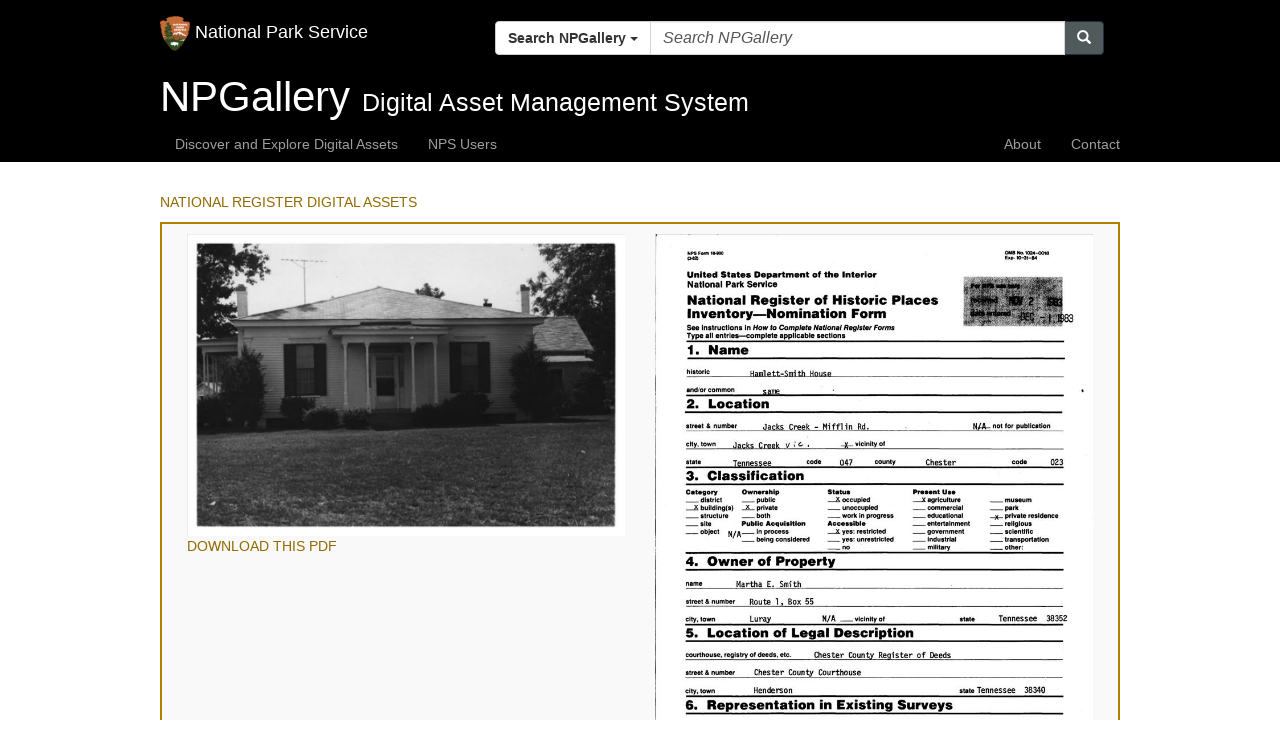

--- FILE ---
content_type: text/html; charset=utf-8
request_url: https://npgallery.nps.gov/AssetDetail/NRIS/83004227
body_size: 5266
content:

<!DOCTYPE html>
<html lang="en">
<head>
    <!-- 508 compliance - meta description 4.2.2025 -->
    <title>NPGallery Asset Detail</title>
    <meta http-equiv="X-UA-Compatible" content="IE=edge,chrome=1">
    <meta charset="utf-8" />
    <meta name="viewport" content="width=device-width, initial-scale=1.0">
    <meta name="description" content="Discover and explore a comprehensive library of National Park Service images, video, audio, maps, presentations, documents, and more.">

    <link href="/Content/images/favicon.ico" rel="shortcut icon">









    <!--/ /-->

    <link href="/Content/css/General?v=7-KokiIcfWp_EeSsm5l-oGPKWIbFa-7KD8R-fjaHC6w1" type="text/css" rel="stylesheet"/>


    
    <link rel="stylesheet" type="text/css" href="/Content/css/bar-ratings-stars.css" />





    <script type="text/javascript" src="/Scripts/General?v=fxxdGWoD5aq1uw9cXzJ_1xbf0_KVU7pdip-rmuNwRpc1"></script>


    
    <script src="/Scripts/jquery.barrating.js" type="text/javascript"></script>
    <!--<script src="~/Scripts/google-analytics.js"></script>-->



    <script type="text/javascript">
        $(document).ready(function () {
            $(".slidingDiv").show();
            $(".show_hide_next").show();
            $(".show_hide_parent").show();

            $('.show_hide_next').each(function () {
                $(this).click(function () {
                    $(this).next('.slidingDiv').slideToggle();
                });
            });
            $('.show_hide_parent').each(function () {
                $(this).click(function () {
                    $(this).closest('.slidingDiv').slideToggle();
                });
            });
        });
    </script>


<!-- NPS.gov Google Analytics -->
<script src="https://www.nps.gov/common/commonspot/templates/js/federated-analytics-uav1.js?ver=true&agency=DOI&subagency=NPS&exts=rtf,odt,ods,odp&dclink=true&enhlink=true" id="_fed_an_ua_tag"></script>



    <script type="text/javascript" src="/Scripts/NPGallery/layout.js?v=1.2"></script>
</head>
    <body id="body">
        <!-- Google Tag Manager (noscript)
        <noscript>
            <iframe src="https://www.googletagmanager.com/ns.html?id=GTM-N77MPPP"
                    height="0" width="0" style="display:none;visibility:hidden"></iframe>
        </noscript>
        <!-- End Google Tag Manager (noscript) -->

        <nav name="mobile-nav" class="navbar navbar-inverse">
            <div class="container" style="position:relative;">
                <div class="navbar-header">
                    <a class="navbar-brand" href="https://www.nps.gov">
                    <img src="/Content/images/logo.png" alt="National Park Service logo" style="display:inline-block;height:35px; width: 30px;" />
                            <div style="display:inline-block">National Park Service</div>
                    </a>
                    <button style="float: right;" id="buttonMenu" type="button" class="navbar-toggle" data-toggle="collapse" data-target=".navbar-collapse">
                        <span class="icon-bar"></span>
                        <span class="icon-bar"></span>
                        <span class="icon-bar"></span>
                    </button>



<div class="col-sm-8 col-md-8 col-lg-8 pull-right">
    <form id="searchControlWithDropdownForm" style="margin-top: 20px" role="search" action="/SearchResults" method="get">
        <div class="input-group">
            <div class="input-group-btn search-panel">
                <button type="button" class="btn btn-default dropdown-toggle" data-toggle="dropdown">
                    <span id="search_concept">Search NPGallery</span> <span class="caret"></span>
                </button>
                <ul class="dropdown-menu" role="menu">
                    <li><a href="#NPGallery">Search NPGallery</a></li>                    
                    <li class="divider"></li>
                    <li><a href="#NPS">Explore NPS.gov</a></li>
                </ul>
            </div>
            <input type="hidden" name="search_param" value="all" id="search_param">
            <input id="allFields" name="allFields" type="text" class="form-control" placeholder="Search NPGallery" required>
            <span class="input-group-btn">
                <button id="searchControlSearchButton" class="btn btn-primary" type="button"><span class="glyphicon glyphicon-search"></span></button>
            </span>
        </div>
        <input type="hidden" name="view" value="grid" />
        <input type="hidden" name="allFieldsFormat" value="AllWords" />
        <input type="hidden" name="PageSize" value="60" />        
        <input type="hidden" name="filters" value="default" />
    </form>
</div>

<script>

    //SearchControl With Dropdown Javascript
    $(document).ready(function (e) {
        $('.search-panel .dropdown-menu').find('a').click(function (e) {            
            e.preventDefault();
            var param = $(this).attr("href").replace("#", "");
            var concept = $(this).text();
            
            setSearchInputPlaceHolder(param);            
            $('.search-panel span#search_concept').text(concept);
            $('.input-group #search_param').val(param);
        });
    
        $("#searchControlSearchButton").click(function () {            
            var anchorSelected = $('#search_concept').text();            
            if (anchorSelected === "Explore NPS.gov") {
                var searchTerm = $("#allFields").val();                
                window.open("https://www.nps.gov/search/?affiliate=nps&query=" + searchTerm, "_blank")
            } else if(anchorSelected ==="Search NPGallery" || anchorSelected === "Search this site") {                                                
                $("#searchControlWithDropdownForm").submit();
            }
        });

        $("#searchControlWithDropdownForm").submit(function (e) {
            var searchTerm = $("#allFields").val();
            var anchorSelected = $('#search_concept').text();                        
            if (searchTerm === "") {
                e.preventDefault();
            } else if (anchorSelected === "Explore NPS.gov") {                
                var searchTerm = $("#allFields").val();                                
                window.open("https://www.nps.gov/search/?affiliate=nps&query=" + searchTerm, "_blank")
                e.preventDefault();                
            } else {                                
                return true;
            }
        });

    });

    function setSearchInputPlaceHolder(param) {
        if (param === "NPGallery") {
            $('.input-group #allFields').attr("placeholder","Search NPGallery");
        } else if (param === "NPGalleryCollections") {
            $('.input-group #allFields').attr("placeholder", "Search NPGallery Collections");
        } else if (param === "NPGalleryPortals") {
            $('.input-group #allFields').attr("placeholder", "Search NPGallery Portals");
        } else if (param === "NPGalleryState") {
            $('.input-group #allFields').attr("placeholder", "Search NPGallery States");
        } else if (param === "NPGalleryParks") {
            $('.input-group #allFields').attr("placeholder", "Search NPGallery Parks");
        } else if (param === "NPS") {
            $('.input-group #allFields').attr("placeholder", "Search National Park Service - NPS");
        }
    }
</script>

                </div>
                <div name="header-menu" class="navbar-collapse collapse">
                    <ul class="nav navbar-nav hidden-sm hidden-md hidden-lg"></ul>
                </div>
            </div>
        </nav >

        <div name="jumbotron" class="jumbotron container-fluid" style="position:relative;">
           <div name="banner" style="height: 150px; background-position:50% 50%; background-repeat: no-repeat; background-size:cover;"></div>
           <div class="hero-banner" style="width:100%;">
             <div class="container">
               <div class="row">
                 <div class="col-sm-12">
                   <span name="hero-title" class="hero-title" style="white-space:nowrap"></span>
                   <span name="hero-subtitle" class="hero-subtitle" style="white-space:nowrap"></span>
                   <span name="hero-subtitle-right" class="hero-subtitle hero-textRight" style="white-space:nowrap;"></span>                    
                 </div>
               </div>
             </div>
           </div>
        </div>
        
        <nav name="wide-menu" class="navbar navbar-inverse hidden-xs">
            <div class="container">
                <ul name="left" class="nav navbar-nav"></ul>
                <ul name="right" class="nav navbar-nav navbar-right"></ul>
            </div>
        </nav>

        

        <div class="container body-content">

            




        
<script>    
    function copyrightModalDisplay(str_copyright) {
        $('#copyright-text').html(str_copyright);
        $("#copyrightModal").attr("z-index",9999);
        $("#copyrightModal").modal();
    }
</script>

<style>
    .modalCenter {
        top:50%;
        right:50%; 
        width: 100%;
        height: 100%;
    }

    body.modal-open {
        overflow: hidden;
        /*position: fixed;*/
    }

    /*.modal-backdrop {
         z-index: -1;
    }*/

</style>


<div class="modal fade modalCenter" id="copyrightModal" role="dialog" style="z-index: 9999;">
    <div class="modal-dialog">
        <div class="modal-content">
            <div class="modal-header">    
                <button type="button" class="close" data-dismiss="modal">&times;</button>            
                <h4>Copyright Information:</h4>
            </div>
            <div class="modal-body">                
                <div class="form-group">
                    <p id="copyright-text"></p>
                </div>                    
            </div>            
        </div>
    </div>
</div>

        <div class="assetdetail">



<!-- Preview (Top) Section -->
    <div class="show_hide_next"><a>NATIONAL REGISTER DIGITAL ASSETS</a></div>
    <div class="slidingDiv">



<div class="col-md-6">
  <a href="/AssetDetail/cb728140-07ea-4062-9820-a3d56bf44383" target="new2">
    <img style="width: 100%" id="nrhpImage1" src="/GetAsset/cb728140-07ea-4062-9820-a3d56bf44383/proxy/lores" />
  </a>
  <a style="display:block;" href="/GetAsset/cb728140-07ea-4062-9820-a3d56bf44383">DOWNLOAD THIS PDF</a>                  
</div>                 
<div class="col-md-6">
  <a style="display:block;" href="/AssetDetail/feb879ed-391b-493b-9ce9-4204edb8011d/" target="new2">
    <img style="width: 100%" id="nrhpImage2" src="/GetAsset/feb879ed-391b-493b-9ce9-4204edb8011d/proxy/lores" />
  </a>
  <a style="display:block;" href="/GetAsset/feb879ed-391b-493b-9ce9-4204edb8011d/">DOWNLOAD THIS PDF</a>      
</div>        



        <div class="row">
            <div class="col-xs-12 col-sm-2 show_hide_parent"><a style="cursor:pointer">HIDE NATIONAL REGISTER ASSETS</a></div>

            <div class="col-xs-12 col-sm-2 col-sm-offset-3">
            </div>

            <div class="col-xs-12 col-sm-2 col-sm-offset-3">
                <a href="#" id="copyrightLink" onclick="copyrightModalDisplay('Permission must be secured from the individual copyright owners to reproduce any copyrighted materials contained within this website. Digital assets without any copyright restrictions are public domain.');">Copyright</a>
            </div>
        </div>
    </div>


        <!-- getting error ? 6.2.2021 jgoodmann -->
        
<!-- Metadata (Middle) Section  -->

<div class="show_hide_next"><a>ASSET METADATA</a></div>
<div class="slidingDiv">



<style>
    .text-left {
        margin-bottom: 5px;
    }
</style>

            <div class="row">
            <label class="col-md-3 text-right">Title:</label>
            <div class="col-md-9 text-left">Hamlett-Smith House</div>
        </div>
            <div class="row">
            <label class="col-md-3 text-right">
                        National Register Information System ID:
            </label>
            <div class="col-md-9 text-left">83004227</div>
        </div>
                    <div class="row">
            <label class="col-md-3 text-right">Applicable Criteria:</label>
            <div class="col-md-9 text-left">
ARCHITECTURE/ENGINEERING<br />
PERSON<br />
            </div>
        </div>
            <div class="row">
            <label class="col-md-3 text-right">Architectural Styles:</label>
            <div class="col-md-9 text-left">
GREEK REVIVAL<br />
            </div>
        </div>
            <div class="row">
            <label class="col-md-3 text-right">Architects:</label>
            <div class="col-md-9 text-left">
Hamlett,Joel Flippant<br />
            </div>
        </div>
            <div class="row">
            <label class="col-md-3 text-right">Areas Of Significance:</label>
            <div class="col-md-9 text-left">
ARCHITECTURE<br />
AGRICULTURE<br />
            </div>
        </div>
            <div class="row">
            <label class="col-md-3 text-right">Periods Of Significance:</label>
            <div class="col-md-9 text-left">
1850-1874<br />
            </div>
        </div>
            <div class="row">
            <label class="col-md-3 text-right">Significant Years:</label>
            <div class="col-md-9 text-left">
1867<br />
            </div>
        </div>
            <div class="row">
            <label class="col-md-3 text-right">Significant Names:</label>
            <div class="col-md-9 text-left">
Hamlett,Joel Flippant<br />
            </div>
        </div>
            <div class="row">
            <label class="col-md-3 text-right">Resource Type:</label>
            <div class="col-md-9 text-left">BUILDING</div>
        </div>
            <div class="row">
            <label class="col-md-3 text-right">Keywords:</label>
            <div class="col-md-9 text-left">hamlett,joel flippant</div>
        </div>
            <div class="row">
            <label class="col-md-3 text-right">Note:</label>
            <div class="col-md-9 text-left">Jacks Creek-Mifflin Rd.</div>
        </div>
            <div class="row">
            <label class="col-md-3 text-right">Related Collections:</label>
            <div class="col-md-9 text-left">
National Register of Historic Places Collection<br />
            </div>
        </div>

        <div class="row">
            <label class="col-md-3 text-right">Resource Format:</label>
            <div class="col-md-9 text-left">pdf</div>
        </div>
        <div class="row">
            <label class="col-md-3 text-right">File Size (bytes):</label>
            <div class="col-md-9 text-left">1243361</div>
        </div>


        <div class="row">
            <label class="col-md-3 text-right">Date Published:</label>
            <div class="col-md-9 text-left">12/1/1983</div>
        </div>
            <div class="row">
            <label class="col-md-3 text-right">Parks:</label>
            <div class="col-md-9 text-left">
                    <div>National Register of Historic Places</div>
            </div>
        </div>
            <div class="row">
            <label class="col-md-3 text-right">Locations:</label>
            <div class="col-md-9 text-left">
                    <div>State: Tennessee</div>
                    <div>County: Chester County</div>
                    <div>Jacks Creek ; Jacks Creek-Mifflin Rd.</div>
                    <div></div>
            </div>
        </div>

    <div class="row">
        <label class="col-md-3 col-sm-3 text-right">Rating:</label>
        <div class="br-wrapper br-theme-bootstrap-stars">
            <div class="col-md-7 col-sm-7 text-left">
                <div class="br-widget">
                            <a class="br-selected" href="#"></a>
                            <a class="br-selected" href="#"></a>
                            <a class="br-selected" href="#"></a>
                            <a href="#"></a>
                            <a href="#"></a>
                </div>
            </div>
        </div>
    </div>
    <div class="row">
        <label class="col-md-3 col-sm-3 text-right">Categories:</label>
        <div class="col-md-7 col-sm-7 text-left">

                Historic
        </div>
    </div>


    <div class="row">
        <label class="col-md-3 text-right">Asset ID:</label>
        <div class="col-md-9 text-left">cb728140-07ea-4062-9820-a3d56bf44383</div>
    </div>

      <div class="row">
        <label class="col-md-3 col-sm-3 text-right">Related Portals:</label>
        <div class="col-md-7 col-sm-7 text-left">
 
                   <a href="/NRHP" target="_blank">National Register of Historic Places</a><br />
        </div>
      </div>

    <div class="row">
        <div class="col-xs-12 col-sm-2 show_hide_parent"><a style="cursor:pointer">HIDE METADATA</a></div>

        <div class="col-xs-12 col-sm-2 col-sm-offset-3">
        </div>

        <div class="col-xs-12 col-sm-2 col-sm-offset-3">
            <a href="#" id="copyrightLink" onclick="copyrightModalDisplay('Permission must be secured from the individual copyright owners to reproduce any copyrighted materials contained within this website. Digital assets without any copyright restrictions are public domain.');">Copyright</a>
        </div>
    </div>
</div>








            <input type="hidden" name="filters" value="default" />
        </div>
        <div class="assetdetail">



<!-- Preview (Top) Section -->
    <div class="show_hide_next"><a>NATIONAL REGISTER DIGITAL ASSETS</a></div>
    <div class="slidingDiv">



<div class="col-md-6">
  <a href="/AssetDetail/feb879ed-391b-493b-9ce9-4204edb8011d" target="new2">
    <img style="width: 100%" id="nrhpImage1" src="/GetAsset/feb879ed-391b-493b-9ce9-4204edb8011d/proxy/lores" />
  </a>
  <a style="display:block;" href="/GetAsset/feb879ed-391b-493b-9ce9-4204edb8011d">DOWNLOAD THIS PDF</a>                  
</div>                 
<div class="col-md-6">
  <a style="display:block;" href="/AssetDetail/cb728140-07ea-4062-9820-a3d56bf44383/" target="new2">
    <img style="width: 100%" id="nrhpImage2" src="/GetAsset/cb728140-07ea-4062-9820-a3d56bf44383/proxy/lores" />
  </a>
  <a style="display:block;" href="/GetAsset/cb728140-07ea-4062-9820-a3d56bf44383/">DOWNLOAD THIS PDF</a>      
</div>        



        <div class="row">
            <div class="col-xs-12 col-sm-2 show_hide_parent"><a style="cursor:pointer">HIDE NATIONAL REGISTER ASSETS</a></div>

            <div class="col-xs-12 col-sm-2 col-sm-offset-3">
            </div>

            <div class="col-xs-12 col-sm-2 col-sm-offset-3">
                <a href="#" id="copyrightLink" onclick="copyrightModalDisplay('Permission must be secured from the individual copyright owners to reproduce any copyrighted materials contained within this website. Digital assets without any copyright restrictions are public domain.');">Copyright</a>
            </div>
        </div>
    </div>


        <!-- getting error ? 6.2.2021 jgoodmann -->
        
<!-- Metadata (Middle) Section  -->

<div class="show_hide_next"><a>ASSET METADATA</a></div>
<div class="slidingDiv">



<style>
    .text-left {
        margin-bottom: 5px;
    }
</style>

            <div class="row">
            <label class="col-md-3 text-right">Title:</label>
            <div class="col-md-9 text-left">Hamlett-Smith House</div>
        </div>
            <div class="row">
            <label class="col-md-3 text-right">
                        National Register Information System ID:
            </label>
            <div class="col-md-9 text-left">83004227</div>
        </div>
                    <div class="row">
            <label class="col-md-3 text-right">Applicable Criteria:</label>
            <div class="col-md-9 text-left">
ARCHITECTURE/ENGINEERING<br />
PERSON<br />
            </div>
        </div>
            <div class="row">
            <label class="col-md-3 text-right">Architectural Styles:</label>
            <div class="col-md-9 text-left">
GREEK REVIVAL<br />
            </div>
        </div>
            <div class="row">
            <label class="col-md-3 text-right">Architects:</label>
            <div class="col-md-9 text-left">
Hamlett,Joel Flippant<br />
            </div>
        </div>
            <div class="row">
            <label class="col-md-3 text-right">Areas Of Significance:</label>
            <div class="col-md-9 text-left">
ARCHITECTURE<br />
AGRICULTURE<br />
            </div>
        </div>
            <div class="row">
            <label class="col-md-3 text-right">Periods Of Significance:</label>
            <div class="col-md-9 text-left">
1850-1874<br />
            </div>
        </div>
            <div class="row">
            <label class="col-md-3 text-right">Significant Years:</label>
            <div class="col-md-9 text-left">
1867<br />
            </div>
        </div>
            <div class="row">
            <label class="col-md-3 text-right">Significant Names:</label>
            <div class="col-md-9 text-left">
Hamlett,Joel Flippant<br />
            </div>
        </div>
            <div class="row">
            <label class="col-md-3 text-right">Resource Type:</label>
            <div class="col-md-9 text-left">BUILDING</div>
        </div>
            <div class="row">
            <label class="col-md-3 text-right">Keywords:</label>
            <div class="col-md-9 text-left">hamlett,joel flippant</div>
        </div>
            <div class="row">
            <label class="col-md-3 text-right">Note:</label>
            <div class="col-md-9 text-left">Jacks Creek-Mifflin Rd.</div>
        </div>
            <div class="row">
            <label class="col-md-3 text-right">Related Collections:</label>
            <div class="col-md-9 text-left">
National Register of Historic Places Collection<br />
            </div>
        </div>

        <div class="row">
            <label class="col-md-3 text-right">Resource Format:</label>
            <div class="col-md-9 text-left">pdf</div>
        </div>
        <div class="row">
            <label class="col-md-3 text-right">File Size (bytes):</label>
            <div class="col-md-9 text-left">356473</div>
        </div>


        <div class="row">
            <label class="col-md-3 text-right">Date Published:</label>
            <div class="col-md-9 text-left">12/1/1983</div>
        </div>
            <div class="row">
            <label class="col-md-3 text-right">Parks:</label>
            <div class="col-md-9 text-left">
                    <div>National Register of Historic Places</div>
            </div>
        </div>
            <div class="row">
            <label class="col-md-3 text-right">Locations:</label>
            <div class="col-md-9 text-left">
                    <div>State: Tennessee</div>
                    <div>County: Chester County</div>
                    <div>Jacks Creek ; Jacks Creek-Mifflin Rd.</div>
                    <div></div>
            </div>
        </div>

    <div class="row">
        <label class="col-md-3 col-sm-3 text-right">Rating:</label>
        <div class="br-wrapper br-theme-bootstrap-stars">
            <div class="col-md-7 col-sm-7 text-left">
                <div class="br-widget">
                            <a class="br-selected" href="#"></a>
                            <a class="br-selected" href="#"></a>
                            <a class="br-selected" href="#"></a>
                            <a href="#"></a>
                            <a href="#"></a>
                </div>
            </div>
        </div>
    </div>
    <div class="row">
        <label class="col-md-3 col-sm-3 text-right">Categories:</label>
        <div class="col-md-7 col-sm-7 text-left">

                Historic
        </div>
    </div>


    <div class="row">
        <label class="col-md-3 text-right">Asset ID:</label>
        <div class="col-md-9 text-left">feb879ed-391b-493b-9ce9-4204edb8011d</div>
    </div>

      <div class="row">
        <label class="col-md-3 col-sm-3 text-right">Related Portals:</label>
        <div class="col-md-7 col-sm-7 text-left">
 
                   <a href="/NRHP" target="_blank">National Register of Historic Places</a><br />
        </div>
      </div>

    <div class="row">
        <div class="col-xs-12 col-sm-2 show_hide_parent"><a style="cursor:pointer">HIDE METADATA</a></div>

        <div class="col-xs-12 col-sm-2 col-sm-offset-3">
        </div>

        <div class="col-xs-12 col-sm-2 col-sm-offset-3">
            <a href="#" id="copyrightLink" onclick="copyrightModalDisplay('Permission must be secured from the individual copyright owners to reproduce any copyrighted materials contained within this website. Digital assets without any copyright restrictions are public domain.');">Copyright</a>
        </div>
    </div>
</div>








            <input type="hidden" name="filters" value="default" />
        </div>

        </div>



<footer class="GlobalFooter">
    <div class="container">
        <div class="row">
            <div class="col-sm-12">
                <img style="max-width: 250px; width:100%" src="/Content/images/nps-footer-slogan.png" srcset="/Content/images/nps-footer-slogan.png 1x, /Content/images/nps-footer-slogan.png") 2x" alt="Experience Your America">
            </div>
        </div>
        <hr />
        <div class="row">
            <div class="col-12 col-md-4 order-md-2">
                <div class="GlobalFooter-nps-logo">
                    <div class="GlobalFooter-nps-logo-text">
                        <a href="//www.nps.gov">National Park Service</a>
                        <a href="//www.doi.gov">U.S. Department of the Interior</a>
                    </div>
                    <div class="GlobalFooter-nps-logo-image">
                        <a href="//www.nps.gov">
                            <img src="/Content/images/logo.png" height="50" alt="National Park Service Logo" />
                        </a>
                    </div>
                </div>
            </div>
            <div class="col-12 col-md-8 order-md-1">
                <ul class="GlobalFooter-generalLinks">
                    <li><a href="//www.nps.gov/aboutus/accessibility.htm">ACCESSIBILITY</a></li>
                    <li><a href="//www.nps.gov/aboutus/privacy.htm">PRIVACY POLICY</a></li>
                    <li><a href="//www.nps.gov/aboutus/foia/index.htm ">FOIA</a></li>
                    <li><a href="//www.nps.gov/aboutus/notices.htm">NOTICES</a></li>
                    <li><a href="//www.nps.gov/aboutus/disclaimer.htm">DISCLAIMER</a> </li>
                </ul>
                <ul class="GlobalFooter-generalLinks">
                    <li><a href="//www.nps.gov/aboutus/faqs.htm">FAQ</a></li>
                    <li><a href="//www.doi.gov/pmb/eeo/no-fear-act">NO FEAR ACT</a></li>
                    <li><a href="//www.nps.gov/aboutus/contactus.htm">CONTACT US</a></li>
                    <li><a href="//www.usa.gov">USA.GOV</a></li>
                </ul>

                <ul class="GlobalFooter-socialLinks">
                    <li><a href="//www.facebook.com/nationalparkservice" onclick="return confirm('You are leaving the National Park site, do you want to continue?')" target="_blank"> <i class="fa fa-facebook"></i> FACEBOOK</a></li>
                    <li><a href="//www.youtube.com/nationalparkservice" onclick="return confirm('You are leaving the National Park site, do you want to continue?')" target="_blank"> <i class="fa fa-youtube"></i> YOUTUBE</a></li>
                    <li><a href="//www.twitter.com/natlparkservice" onclick="return confirm('You are leaving the National Park site, do you want to continue?')" target="_blank"> <i class="fa fa-twitter"></i> TWITTER</a></li>
                    <li><a href="//www.instagram.com/nationalparkservice/" onclick="return confirm('You are leaving the National Park site, do you want to continue?')" target="_blank"> <i class="fa fa-instagram"></i> INSTAGRAM</a></li>
                    <li><a href="//www.flickr.com/photos/nationalparkservice" onclick="return confirm('You are leaving the National Park site, do you want to continue?')" target="_blank"> <i class="fa fa-flickr"></i> FLICKR</a></li>
                    <li><a href="//itunes.apple.com/WebObjects/MZStore.woa/wa/viewArtistLegacy?cc=us&amp;id=216751324" onclick="return confirm('You are leaving the National Park site, do you want to continue?')" target="_blank"> <i class="fa fa-apple"></i> ITUNES</a></li>
                </ul>
            </div>
        </div>
    </div>
</footer>

        
        <script type="text/javascript">
            console.log("portal layout 1");
            var view_name = 'AssetDetail';
            var branding_name = 'MAIN';
            var layout_options = {"MenuItemsLeft":[{"DisplayName":"Discover and Explore Digital Assets","Target":null,"Link":"/","AttributeName":"Search"},{"DisplayName":"NPS Users","Target":null,"Link":"https://npgallery.nps.gov/inside","AttributeName":"Inside"}],"MenuItemsRight":[{"DisplayName":"About","Target":null,"Link":"/About","AttributeName":"About"},{"DisplayName":"Contact","Target":null,"Link":"/Contact","AttributeName":"Contact"}],"HeroTitle":"NPGallery","HeroSubtitle":"Digital Asset Management System","HeroSubtitleRight":null,"HeroSubtitleRightLink":null,"BannerHeight":70,"BannerImage":null,"GoogleAnalyticsID":null};

            window.name = "_NPGallery_Search";

            //Google Analytics for portals only
            if (branding_name !== 'MAIN' && layout_options.GoogleAnalyticsID !== null) {
               ga('send', 'event', 'Branding', 'Portal', layout_options.GoogleAnalyticsID);
            }
        </script>

        
    </body>
</html>





--- FILE ---
content_type: text/css
request_url: https://npgallery.nps.gov/Content/css/bar-ratings-stars.css
body_size: 523
content:
.br-theme-css-stars .br-widget {
  height: 28px;
  white-space: nowrap;
}
.br-theme-css-stars .br-widget a {
  text-decoration: none;
  height: 18px;
  width: 18px;
  float: left;
  font-size: 23px;
  margin-right: 5px;
}
.br-theme-css-stars .br-widget a:after {
  content: "\2605";
  color: #d2d2d2;
}
.br-theme-css-stars .br-widget a.br-active:after {
  color: #EDB867;
}
.br-theme-css-stars .br-widget a.br-selected:after {
  color: #EDB867;
}
.br-theme-css-stars .br-widget .br-current-rating {
  display: none;
}
.br-theme-css-stars .br-readonly a {
  cursor: default;
}
@media print {
  .br-theme-css-stars .br-widget a:after {
    content: "\2606";
    color: black;
  }
  .br-theme-css-stars .br-widget a.br-active:after,
  .br-theme-css-stars .br-widget a.br-selected:after {
    content: "\2605";
    color: black;
  }
}